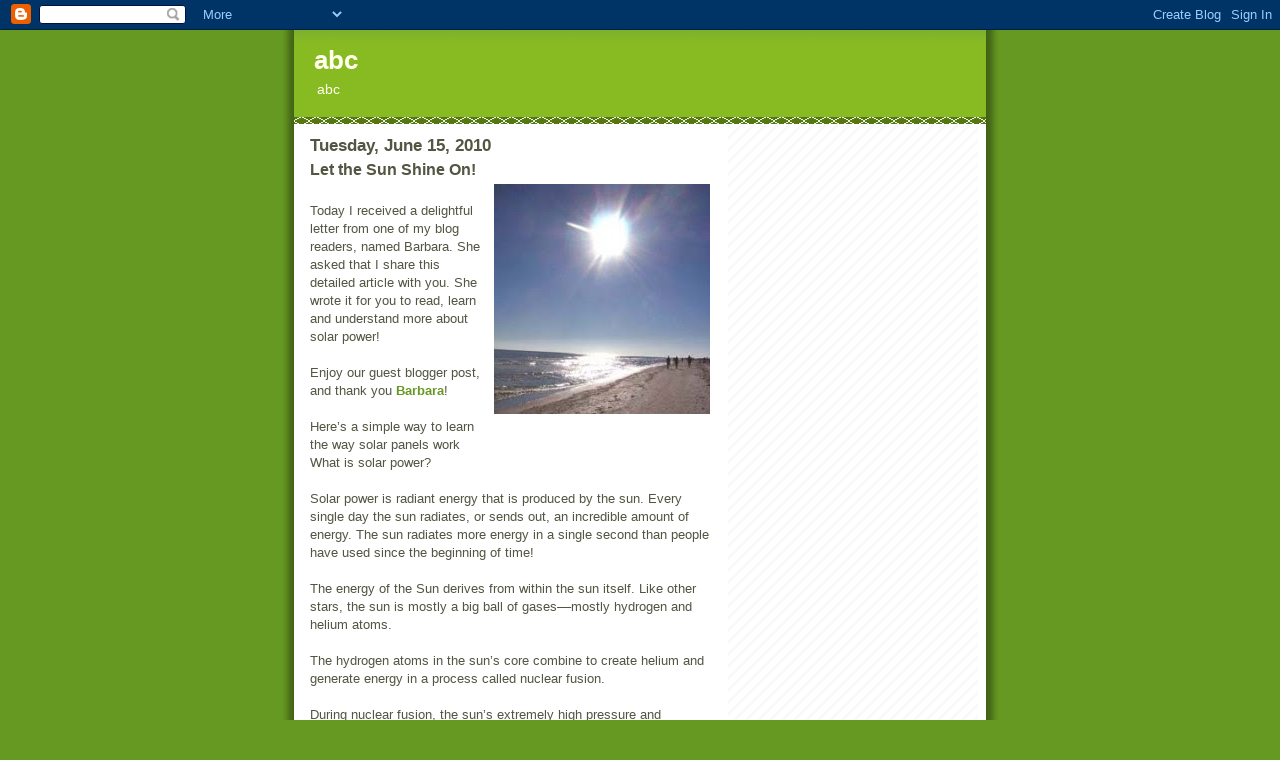

--- FILE ---
content_type: text/html; charset=UTF-8
request_url: https://thegreenmom.blogspot.com/2010/06/let-sun-shine-on.html?showComment=1371108641712
body_size: 16598
content:
<!DOCTYPE html>
<html dir='ltr' xmlns='http://www.w3.org/1999/xhtml' xmlns:b='http://www.google.com/2005/gml/b' xmlns:data='http://www.google.com/2005/gml/data' xmlns:expr='http://www.google.com/2005/gml/expr'>
<head>
<link href='https://www.blogger.com/static/v1/widgets/2944754296-widget_css_bundle.css' rel='stylesheet' type='text/css'/>
<meta content='text/html; charset=UTF-8' http-equiv='Content-Type'/>
<meta content='blogger' name='generator'/>
<link href='https://thegreenmom.blogspot.com/favicon.ico' rel='icon' type='image/x-icon'/>
<link href='http://thegreenmom.blogspot.com/2010/06/let-sun-shine-on.html' rel='canonical'/>
<link rel="alternate" type="application/atom+xml" title="abc - Atom" href="https://thegreenmom.blogspot.com/feeds/posts/default" />
<link rel="alternate" type="application/rss+xml" title="abc - RSS" href="https://thegreenmom.blogspot.com/feeds/posts/default?alt=rss" />
<link rel="service.post" type="application/atom+xml" title="abc - Atom" href="https://www.blogger.com/feeds/3568825688973441637/posts/default" />

<link rel="alternate" type="application/atom+xml" title="abc - Atom" href="https://thegreenmom.blogspot.com/feeds/985668572277953140/comments/default" />
<!--Can't find substitution for tag [blog.ieCssRetrofitLinks]-->
<link href='https://blogger.googleusercontent.com/img/b/R29vZ2xl/AVvXsEhupTHiHTGr41bRK_e5eL5zEbiNRgQTE2arhbztkdKAcwbeYNNNuLsZpntm8esNbLZ_-dHIfvL6bW5V6dVxKCqJNlFrbvUJ-OeRMW4MhXvMvqD56KJGFq3KdjCoohbibk2qJ7Na5eaGasYm/s320/bright_sun_on_the_beach.JPG.jpg' rel='image_src'/>
<meta content='http://thegreenmom.blogspot.com/2010/06/let-sun-shine-on.html' property='og:url'/>
<meta content='Let the Sun Shine On!' property='og:title'/>
<meta content='Today I received a delightful letter from one of my blog readers, named Barbara. She asked that I share this detailed article with you. She ...' property='og:description'/>
<meta content='https://blogger.googleusercontent.com/img/b/R29vZ2xl/AVvXsEhupTHiHTGr41bRK_e5eL5zEbiNRgQTE2arhbztkdKAcwbeYNNNuLsZpntm8esNbLZ_-dHIfvL6bW5V6dVxKCqJNlFrbvUJ-OeRMW4MhXvMvqD56KJGFq3KdjCoohbibk2qJ7Na5eaGasYm/w1200-h630-p-k-no-nu/bright_sun_on_the_beach.JPG.jpg' property='og:image'/>
<title>abc: Let the Sun Shine On!</title>
<style id='page-skin-1' type='text/css'><!--
/*
-----------------------------------------------
Blogger Template Style
Name:     Son of Moto (Mean Green Blogging Machine variation)
Date:     23 Feb 2004
Updated by: Blogger Team
----------------------------------------------- */
/* Primary layout */
body {
margin: 0;
padding: 0;
border: 0;
text-align: center;
color: #555544;
background: #692 url(https://resources.blogblog.com/blogblog/data/moto_son/outerwrap.gif) top center repeat-y;
font-size: small;
}
img {
border: 0;
display: block;
}
.clear {
clear: both;
}
/* Wrapper */
#outer-wrapper {
margin: 0 auto;
border: 0;
width: 692px;
text-align: left;
background: #ffffff url(https://resources.blogblog.com/blogblog/data/moto_son/innerwrap.gif) top right repeat-y;
font: normal normal 100% tahoma, 'Trebuchet MS', lucida, helvetica, sans-serif;
}
/* Header */
#header-wrapper	{
background: #8b2 url(https://resources.blogblog.com/blogblog/data/moto_son/headbotborder.gif) bottom left repeat-x;
margin: 0 auto;
padding-top: 0;
padding-right: 0;
padding-bottom: 15px;
padding-left: 0;
border: 0;
}
#header h1 {
text-align: left;
font-size: 200%;
color: #ffffee;
margin: 0;
padding-top: 15px;
padding-right: 20px;
padding-bottom: 0;
padding-left: 20px;
background-image: url(https://resources.blogblog.com/blogblog/data/moto_son/topper.gif);
background-repeat: repeat-x;
background-position: top left;
}
h1 a, h1 a:link, h1 a:visited {
color: #ffffee;
}
#header .description {
font-size: 110%;
text-align: left;
padding-top: 3px;
padding-right: 20px;
padding-bottom: 10px;
padding-left: 23px;
margin: 0;
line-height:140%;
color: #ffffee;
}
/* Inner layout */
#content-wrapper {
padding: 0 16px;
}
#main {
width: 400px;
float: left;
word-wrap: break-word; /* fix for long text breaking sidebar float in IE */
overflow: hidden;     /* fix for long non-text content breaking IE sidebar float */
}
#sidebar {
width: 226px;
float: right;
color: #555544;
word-wrap: break-word; /* fix for long text breaking sidebar float in IE */
overflow: hidden;     /* fix for long non-text content breaking IE sidebar float */
}
/* Bottom layout */
#footer	{
clear: left;
margin: 0;
padding: 0 20px;
border: 0;
text-align: left;
border-top: 1px solid #f9f9f9;
}
#footer .widget	{
text-align: left;
margin: 0;
padding: 10px 0;
background-color: transparent;
}
/* Default links 	*/
a:link, a:visited {
font-weight: bold;
text-decoration: none;
color: #669922;
background: transparent;
}
a:hover {
font-weight: bold;
text-decoration: underline;
color: #88bb22;
background: transparent;
}
a:active {
font-weight : bold;
text-decoration : none;
color: #88bb22;
background: transparent;
}
/* Typography */
.main p, .sidebar p, .post-body {
line-height: 140%;
margin-top: 5px;
margin-bottom: 1em;
}
.post-body blockquote {
line-height:1.3em;
}
h2, h3, h4, h5	{
margin: 0;
padding: 0;
}
h2 {
font-size: 130%;
}
h2.date-header {
color: #555544;
}
.post h3 {
margin-top: 5px;
font-size: 120%;
}
.post-footer {
font-style: italic;
}
.sidebar h2 {
color: #555544;
}
.sidebar .widget {
margin-top: 12px;
margin-right: 0;
margin-bottom: 13px;
margin-left: 0;
padding: 0;
}
.main .widget {
margin-top: 12px;
margin-right: 0;
margin-bottom: 0;
margin-left: 0;
}
li  {
line-height: 160%;
}
.sidebar ul {
margin-left: 0;
margin-top: 0;
padding-left: 0;
}
.sidebar ul li {
list-style: disc url(https://resources.blogblog.com/blogblog/data/moto_son/diamond.gif) inside;
vertical-align: top;
padding: 0;
margin: 0;
}
.widget-content {
margin-top: 0.5em;
}
/* Profile
----------------------------------------------- */
.profile-datablock {
margin-top: 3px;
margin-right: 0;
margin-bottom: 5px;
margin-left: 0;
line-height: 140%;
}
.profile-textblock {
margin-left: 0;
}
.profile-img {
float: left;
margin-top: 0;
margin-right: 5px;
margin-bottom: 5px;
margin-left: 0;
border:4px solid #8b2;
}
#comments  {
border: 0;
border-top: 1px dashed #eed;
margin-top: 10px;
margin-right: 0;
margin-bottom: 0;
margin-left: 0;
padding: 0;
}
#comments h4	{
margin-top: 10px;
font-weight: normal;
font-style: italic;
text-transform: uppercase;
letter-spacing: 1px;
}
#comments dl dt 	{
font-weight: bold;
font-style: italic;
margin-top: 35px;
padding-top: 1px;
padding-right: 0;
padding-bottom: 0;
padding-left: 18px;
background: transparent url(https://resources.blogblog.com/blogblog/data/moto_son/commentbug.gif) top left no-repeat;
}
#comments dl dd	{
padding: 0;
margin: 0;
}
.deleted-comment {
font-style:italic;
color:gray;
}
.feed-links {
clear: both;
line-height: 2.5em;
}
#blog-pager-newer-link {
float: left;
}
#blog-pager-older-link {
float: right;
}
#blog-pager {
text-align: center;
}
/** Page structure tweaks for layout editor wireframe */
body#layout #outer-wrapper {
padding-top: 0;
}
body#layout #header,
body#layout #content-wrapper,
body#layout #footer {
padding: 0;
}

--></style>
<link href='https://www.blogger.com/dyn-css/authorization.css?targetBlogID=3568825688973441637&amp;zx=e9f6fbf3-628c-4ff3-b198-c4aa7a6964a4' media='none' onload='if(media!=&#39;all&#39;)media=&#39;all&#39;' rel='stylesheet'/><noscript><link href='https://www.blogger.com/dyn-css/authorization.css?targetBlogID=3568825688973441637&amp;zx=e9f6fbf3-628c-4ff3-b198-c4aa7a6964a4' rel='stylesheet'/></noscript>
<meta name='google-adsense-platform-account' content='ca-host-pub-1556223355139109'/>
<meta name='google-adsense-platform-domain' content='blogspot.com'/>

<!-- data-ad-client=ca-pub-1899481351846724 -->

</head>
<body>
<div class='navbar section' id='navbar'><div class='widget Navbar' data-version='1' id='Navbar1'><script type="text/javascript">
    function setAttributeOnload(object, attribute, val) {
      if(window.addEventListener) {
        window.addEventListener('load',
          function(){ object[attribute] = val; }, false);
      } else {
        window.attachEvent('onload', function(){ object[attribute] = val; });
      }
    }
  </script>
<div id="navbar-iframe-container"></div>
<script type="text/javascript" src="https://apis.google.com/js/platform.js"></script>
<script type="text/javascript">
      gapi.load("gapi.iframes:gapi.iframes.style.bubble", function() {
        if (gapi.iframes && gapi.iframes.getContext) {
          gapi.iframes.getContext().openChild({
              url: 'https://www.blogger.com/navbar/3568825688973441637?po\x3d985668572277953140\x26origin\x3dhttps://thegreenmom.blogspot.com',
              where: document.getElementById("navbar-iframe-container"),
              id: "navbar-iframe"
          });
        }
      });
    </script><script type="text/javascript">
(function() {
var script = document.createElement('script');
script.type = 'text/javascript';
script.src = '//pagead2.googlesyndication.com/pagead/js/google_top_exp.js';
var head = document.getElementsByTagName('head')[0];
if (head) {
head.appendChild(script);
}})();
</script>
</div></div>
<div id='outer-wrapper'><div id='wrap2'>
<!-- skip links for text browsers -->
<span id='skiplinks' style='display:none;'>
<a href='#main'>skip to main </a> |
      <a href='#sidebar'>skip to sidebar</a>
</span>
<div id='header-wrapper'>
<div class='header section' id='header'><div class='widget Header' data-version='1' id='Header1'>
<div id='header-inner'>
<div class='titlewrapper'>
<h1 class='title'>
<a href='https://thegreenmom.blogspot.com/'>
abc
</a>
</h1>
</div>
<div class='descriptionwrapper'>
<p class='description'><span>abc</span></p>
</div>
</div>
</div></div>
</div>
<div id='content-wrapper'>
<div id='crosscol-wrapper' style='text-align:center'>
<div class='crosscol no-items section' id='crosscol'></div>
</div>
<div id='main-wrapper'>
<div class='main section' id='main'><div class='widget Blog' data-version='1' id='Blog1'>
<div class='blog-posts hfeed'>

          <div class="date-outer">
        
<h2 class='date-header'><span>Tuesday, June 15, 2010</span></h2>

          <div class="date-posts">
        
<div class='post-outer'>
<div class='post hentry uncustomized-post-template' itemprop='blogPost' itemscope='itemscope' itemtype='http://schema.org/BlogPosting'>
<meta content='https://blogger.googleusercontent.com/img/b/R29vZ2xl/AVvXsEhupTHiHTGr41bRK_e5eL5zEbiNRgQTE2arhbztkdKAcwbeYNNNuLsZpntm8esNbLZ_-dHIfvL6bW5V6dVxKCqJNlFrbvUJ-OeRMW4MhXvMvqD56KJGFq3KdjCoohbibk2qJ7Na5eaGasYm/s320/bright_sun_on_the_beach.JPG.jpg' itemprop='image_url'/>
<meta content='3568825688973441637' itemprop='blogId'/>
<meta content='985668572277953140' itemprop='postId'/>
<a name='985668572277953140'></a>
<h3 class='post-title entry-title' itemprop='name'>
Let the Sun Shine On!
</h3>
<div class='post-header'>
<div class='post-header-line-1'></div>
</div>
<div class='post-body entry-content' id='post-body-985668572277953140' itemprop='description articleBody'>
<a href="https://blogger.googleusercontent.com/img/b/R29vZ2xl/AVvXsEhupTHiHTGr41bRK_e5eL5zEbiNRgQTE2arhbztkdKAcwbeYNNNuLsZpntm8esNbLZ_-dHIfvL6bW5V6dVxKCqJNlFrbvUJ-OeRMW4MhXvMvqD56KJGFq3KdjCoohbibk2qJ7Na5eaGasYm/s1600/bright_sun_on_the_beach.JPG.jpg" onblur="try {parent.deselectBloggerImageGracefully();} catch(e) {}"><img alt="" border="0" id="BLOGGER_PHOTO_ID_5483231400720422242" src="https://blogger.googleusercontent.com/img/b/R29vZ2xl/AVvXsEhupTHiHTGr41bRK_e5eL5zEbiNRgQTE2arhbztkdKAcwbeYNNNuLsZpntm8esNbLZ_-dHIfvL6bW5V6dVxKCqJNlFrbvUJ-OeRMW4MhXvMvqD56KJGFq3KdjCoohbibk2qJ7Na5eaGasYm/s320/bright_sun_on_the_beach.JPG.jpg" style="float:right; margin:0 0 10px 10px;cursor:pointer; cursor:hand;width: 216px; height: 230px;" /></a><br />Today I received a delightful letter from one of my blog readers, named Barbara. She asked that I share this detailed article with you. She wrote it for you to read, learn and understand more about solar power!<br /><br />Enjoy our guest blogger post, and thank you <a href="http://www.12voltsolarpanels.net">Barbara</a>!<br /><br />Here&#8217;s a simple way to learn the way solar panels work <br />What is solar power? <br /><br />Solar power is radiant energy that is produced by the sun. Every single day the sun radiates, or sends out, an incredible amount of energy. The sun radiates more energy in a single second than people have used since the beginning of time! <br /><br />The energy of the Sun derives from within the sun itself. Like other stars, the sun is mostly a big ball of gases&#8211;&#8211;mostly hydrogen and helium atoms. <br /><br />The hydrogen atoms in the sun&#8217;s core combine to create helium and generate energy in a process called nuclear fusion. <br /><br />During nuclear fusion, the sun&#8217;s extremely high pressure and temperature cause hydrogen atoms to come apart and their nuclei (the central cores of the atoms) to fuse or combine. Four hydrogen nuclei fuse to become one helium atom. However the helium atom contains less mass than the four hydrogen atoms that fused. Some matter is lost during nuclear fusion. The lost matter is emitted into space as radiant energy. <br />It requires millions of years for the energy in the sun&#8217;s core to make its way to the solar surface, and somewhat over eight minutes to travel the 93 million miles to earth. The solar energy travels to the earth at a speed of 186,000 miles per second, the speed of sunshine. <br /><br />Only a small portion of the energy radiated from the sun into space strikes the earth, one part in two billion. Yet this quantity of energy is enormous. On a daily basis enough energy strikes the usa to supply the nation&#8217;s energy needs for one and a half years! <br /><br />Where does all this energy go? <br /><br />About 15 percent of the sun&#8217;s energy that hits our planet is reflected back to space. Another 30 percent is used to evaporate water, which, lifted into the atmosphere, produces rainfall. Solar power is absorbed by plants, the land, and the oceans. The rest could be used to supply our energy needs. <br /><br />Who invented solar power? <br /><br />Humans have harnessed solar power for centuries. As early as the 7th century B.C., people used simple magnifying glasses to concentrate the light of the sun into beams so hot they'd cause wood to catch fire. Over a century ago in France, a scientist used heat from a solar collector to create steam to drive a steam engine. In the beginning of this century, scientists and engineers began researching ways to use solar technology in earnest. One important development was a remarkably efficient solar boiler introduced by Charles Greeley Abbott, an american astrophysicist, in 1936. <br />The solar water heater became popular at this time in Florida, California, and the Southwest. The industry started in the early 1920s and was in full swing prior to World War II. This growth lasted before mid-1950s when low-cost natural gas became the primary fuel for heating American homes.<br /> <br />The public and world governments remained largely indifferent to the possibilities of solar technology until the oil shortages of the 1970s. Today, people use solar power to heat buildings and water and also to generate electricity. <br /><br />How we use solar power today? <br /><br />Solar power can be used in several different ways, of course. There are 2 very basic forms of solar energy: <br /><br /> * Solar thermal energy collects the sun's warmth through 1 of 2 means: in water or in an anti-freeze (glycol) mixture. <br /> * Solar photovoltaic energy converts the sun's radiation to usable electricity. <br /><br />Listed here are the five most practical and popular methods solar energy is used:<br /> <br />1. Small portable solar photovoltaic systems. We have seen these used everywhere, from calculators to solar garden products. Portable units can be utilised for everything from RV appliances while single panel systems can be used traffic signs and remote monitoring stations. <br /><br />2. Solar pool heating. Running water in direct circulation systems via a solar collector is an extremely practical method to heat water for your pool or hot spa. <br /><br /> 3. Thermal glycol energy to heat water. In this method (indirect circulation), glycol is heated by the sun's rays and the heat is then transferred to water in a warm water tank. Using this method of collecting the sun's energy is more practical now than ever. In areas as far north as Edmonton, Alberta, solar thermal to heat water is economically sound. It can pay for itself in 3 years or less. <br /><br />4. Integrating solar photovoltaic energy into your home or office power. In lots of parts on the planet, solar photovoltaics is an economically feasible solution to supplement the power of your home. In Japan, photovoltaics are competitive with other types of power. In the USA, new incentive programs make this form of solar power ever more viable in many states. A frequent and practical method of integrating solar energy into the power of your home or business is through the use of building integrated solar photovoltaics.  <br /><br />5. Large independent photovoltaic systems. If you have enough sun power at your site, you may be able to go off grid. It's also possible to integrate or hybridize your solar power system with wind power or other types of sustainable energy to stay 'off the grid.' <br /><br />How do Photovoltaic panels work? <br /><br />Silicon is mounted beneath non-reflective glass to produce photovoltaic panels. These panels collect photons from the sun, converting them into DC electric power. The power created then flows into an inverter. The inverter transforms the energy into basic voltage and AC electricity. <br /> <br />Pv cells are prepared with particular materials called semiconductors like silicon, which is presently the most generally used. When light hits the Photovoltaic cell, a certain share of it is absorbed inside the semiconductor material. This means that the energy of the absorbed light is given to the semiconductor. <br /> <br />The energy unfastens the electrons, permitting them to run freely. Solar power cells also have one or more electric fields that act to compel electrons unfastened by light absorption to flow in a specific direction. This flow of electrons is a current, and by introducing metal links on the top and bottom of the -Photovoltaic cell, the current can be drawn to use it externally. <br /><br />Do you know the advantages and disadvantages of solar technology? <br /><br />Solar Pro Arguments  - Heating our homes with oil or natural gas or using electricity from power plants running with coal and oil is a reason for climatic change and climate disruption. Solar energy, on the contrary, is clean and environmentally-friendly.  - Solar hot-water heaters require little maintenance, and their initial investment could be recovered within a relatively small amount of time.  <br /><br />- Solar hot-water heaters can work in almost any climate, even just in very cold ones. You just need to choose the right system for your climate: drainback, thermosyphon, batch-ICS, etc.  <br /><br />- Maintenance costs of solar powered systems are minimal and also the warranties large. <br /><br />- Financial incentives (USA, Canada, European states&#8230;) can aid in eliminating the price of the first investment in solar technologies. The U.S. government, as an example, offers tax credits for solar systems certified by by the SRCC (Solar Rating and Certification Corporation), which amount to 30 percent of the investment (2009-2016 period). <br /><br />Solar Cons Arguments<br /> <br />- The initial investment in Solar Water heaters or in Photovoltaic Electric Systems is higher than that required by conventional electric and gas heaters systems. <br /><br />- The payback period of solar PV-electric systems is high, as well as those of solar space heating or solar cooling (only the solar hot water heating payback is short or relatively short). <br /><br />- Solar water heating do not support a direct in conjunction with radiators (including baseboard ones). <br /><br />- Some ac (solar space heating and the solar cooling systems) are expensive, and rather untested technologies: solar ac isn't, till now, a truly economical option. <br /><br />- The efficiency of solar powered systems is rather dependent on sunlight resources. It's in colder climates, where heating or electricity needs are higher, that the efficiency is smaller. <br /> <br /><span style="font-style:italic;">About the writer - Barbara Young writes on <a href="http://www.12voltsolarpanels.net/rv-solar-panels-101-ultimate-guide-12-volt-battery-charging">RV solar kits</a> in her personal hobby website 12voltsolarpanels.net. Her work is related to helping people save energy using solar power to eliminate CO2 emissions and energy dependency. </span>
<div style='clear: both;'></div>
</div>
<div class='post-footer'>
<div class='post-footer-line post-footer-line-1'>
<span class='post-author vcard'>
Posted by
<span class='fn' itemprop='author' itemscope='itemscope' itemtype='http://schema.org/Person'>
<span itemprop='name'>Betsy Emerson</span>
</span>
</span>
<span class='post-timestamp'>
at
<meta content='http://thegreenmom.blogspot.com/2010/06/let-sun-shine-on.html' itemprop='url'/>
<a class='timestamp-link' href='https://thegreenmom.blogspot.com/2010/06/let-sun-shine-on.html' rel='bookmark' title='permanent link'><abbr class='published' itemprop='datePublished' title='2010-06-15T21:49:00-07:00'>9:49&#8239;PM</abbr></a>
</span>
<span class='post-comment-link'>
</span>
<span class='post-icons'>
<span class='item-action'>
<a href='https://www.blogger.com/email-post/3568825688973441637/985668572277953140' title='Email Post'>
<img alt='' class='icon-action' height='13' src='https://resources.blogblog.com/img/icon18_email.gif' width='18'/>
</a>
</span>
<span class='item-control blog-admin pid-1897243787'>
<a href='https://www.blogger.com/post-edit.g?blogID=3568825688973441637&postID=985668572277953140&from=pencil' title='Edit Post'>
<img alt='' class='icon-action' height='18' src='https://resources.blogblog.com/img/icon18_edit_allbkg.gif' width='18'/>
</a>
</span>
</span>
<div class='post-share-buttons goog-inline-block'>
</div>
</div>
<div class='post-footer-line post-footer-line-2'>
<span class='post-labels'>
Labels:
<a href='https://thegreenmom.blogspot.com/search/label/beth%20aldrich' rel='tag'>beth aldrich</a>,
<a href='https://thegreenmom.blogspot.com/search/label/Solar%20Power' rel='tag'>Solar Power</a>,
<a href='https://thegreenmom.blogspot.com/search/label/The%20Green%20Mom' rel='tag'>The Green Mom</a>
</span>
</div>
<div class='post-footer-line post-footer-line-3'>
<span class='post-location'>
</span>
</div>
</div>
</div>
<div class='comments' id='comments'>
<a name='comments'></a>
<h4>19 comments:</h4>
<div id='Blog1_comments-block-wrapper'>
<dl class='avatar-comment-indent' id='comments-block'>
<dt class='comment-author ' id='c9222061740573343461'>
<a name='c9222061740573343461'></a>
<div class="avatar-image-container avatar-stock"><span dir="ltr"><a href="https://www.blogger.com/profile/12348455536783405497" target="" rel="nofollow" onclick="" class="avatar-hovercard" id="av-9222061740573343461-12348455536783405497"><img src="//www.blogger.com/img/blogger_logo_round_35.png" width="35" height="35" alt="" title="Amanda Reins">

</a></span></div>
<a href='https://www.blogger.com/profile/12348455536783405497' rel='nofollow'>Amanda Reins</a>
said...
</dt>
<dd class='comment-body' id='Blog1_cmt-9222061740573343461'>
<p>
What a great blog on <a href="http://www.ecomech.net" rel="nofollow">going green!  </a> I&#39;d like to stop back by and read more on how you help sustain our world.  I own a great company that assists home owners with their dreams of owning a green home.  Going green at your pace by using green technology - geothermal, solar, wind, rainwater collection.. and more! <a href="http://www.ecomech.net" rel="nofollow">EcoMech Geothermal</a> .
</p>
</dd>
<dd class='comment-footer'>
<span class='comment-timestamp'>
<a href='https://thegreenmom.blogspot.com/2010/06/let-sun-shine-on.html?showComment=1277349800759#c9222061740573343461' title='comment permalink'>
June 23, 2010 at 8:23&#8239;PM
</a>
<span class='item-control blog-admin pid-1417336349'>
<a class='comment-delete' href='https://www.blogger.com/comment/delete/3568825688973441637/9222061740573343461' title='Delete Comment'>
<img src='https://resources.blogblog.com/img/icon_delete13.gif'/>
</a>
</span>
</span>
</dd>
<dt class='comment-author ' id='c2058886830745510851'>
<a name='c2058886830745510851'></a>
<div class="avatar-image-container avatar-stock"><span dir="ltr"><a href="http://www.longislandhvaccontractors.com" target="" rel="nofollow" onclick=""><img src="//resources.blogblog.com/img/blank.gif" width="35" height="35" alt="" title="Slonek Air Conditioning">

</a></span></div>
<a href='http://www.longislandhvaccontractors.com' rel='nofollow'>Slonek Air Conditioning</a>
said...
</dt>
<dd class='comment-body' id='Blog1_cmt-2058886830745510851'>
<p>
Solar panels really help the energy savings and is a great help to the user too.It is healthy energy that you are trapping and using for the house.many houses nowadays opting for solar roofs.
</p>
</dd>
<dd class='comment-footer'>
<span class='comment-timestamp'>
<a href='https://thegreenmom.blogspot.com/2010/06/let-sun-shine-on.html?showComment=1283354238877#c2058886830745510851' title='comment permalink'>
September 1, 2010 at 8:17&#8239;AM
</a>
<span class='item-control blog-admin pid-2010049317'>
<a class='comment-delete' href='https://www.blogger.com/comment/delete/3568825688973441637/2058886830745510851' title='Delete Comment'>
<img src='https://resources.blogblog.com/img/icon_delete13.gif'/>
</a>
</span>
</span>
</dd>
<dt class='comment-author ' id='c2914467633855154385'>
<a name='c2914467633855154385'></a>
<div class="avatar-image-container vcard"><span dir="ltr"><a href="https://www.blogger.com/profile/01686402845896683132" target="" rel="nofollow" onclick="" class="avatar-hovercard" id="av-2914467633855154385-01686402845896683132"><img src="https://resources.blogblog.com/img/blank.gif" width="35" height="35" class="delayLoad" style="display: none;" longdesc="//blogger.googleusercontent.com/img/b/R29vZ2xl/AVvXsEg7loo_gj1dVK1J_4RLGql741NcMtY04p-xy2n1hZmFEt1PF3Uzyp4FgK4USco4A9YYs9y4UvtTq1O2RDCpqvZZb-XO3LegXuqygrolBtWee9uHgH-W_SKg8x5KNxe5wR8/s45-c/RichardT_089_CMYK.jpg" alt="" title="Richard Turner">

<noscript><img src="//blogger.googleusercontent.com/img/b/R29vZ2xl/AVvXsEg7loo_gj1dVK1J_4RLGql741NcMtY04p-xy2n1hZmFEt1PF3Uzyp4FgK4USco4A9YYs9y4UvtTq1O2RDCpqvZZb-XO3LegXuqygrolBtWee9uHgH-W_SKg8x5KNxe5wR8/s45-c/RichardT_089_CMYK.jpg" width="35" height="35" class="photo" alt=""></noscript></a></span></div>
<a href='https://www.blogger.com/profile/01686402845896683132' rel='nofollow'>Richard Turner</a>
said...
</dt>
<dd class='comment-body' id='Blog1_cmt-2914467633855154385'>
<p>
The consumption for the commercial purposes would be way more than that of the domestic use; the process of establishing the solar panel complicates itself.<br /><br /><a href="http://www.zenhomeenergy.com.au/solarhotwater" rel="nofollow">Solar Hot Water</a>
</p>
</dd>
<dd class='comment-footer'>
<span class='comment-timestamp'>
<a href='https://thegreenmom.blogspot.com/2010/06/let-sun-shine-on.html?showComment=1285912196435#c2914467633855154385' title='comment permalink'>
September 30, 2010 at 10:49&#8239;PM
</a>
<span class='item-control blog-admin pid-1820268509'>
<a class='comment-delete' href='https://www.blogger.com/comment/delete/3568825688973441637/2914467633855154385' title='Delete Comment'>
<img src='https://resources.blogblog.com/img/icon_delete13.gif'/>
</a>
</span>
</span>
</dd>
<dt class='comment-author ' id='c377992878166730425'>
<a name='c377992878166730425'></a>
<div class="avatar-image-container avatar-stock"><span dir="ltr"><a href="http://www.solarhotusa.com/products/Polysun-5.html" target="" rel="nofollow" onclick=""><img src="//resources.blogblog.com/img/blank.gif" width="35" height="35" alt="" title="solar simulator software">

</a></span></div>
<a href='http://www.solarhotusa.com/products/Polysun-5.html' rel='nofollow'>solar simulator software</a>
said...
</dt>
<dd class='comment-body' id='Blog1_cmt-377992878166730425'>
<p>
Sun is the nearest star to our planet and the energy provided by the sun can be used in many different ways. One most important use of sun energy is the production of electricity. These days many countries are  switching towards the solar systems. These systems are considered cost effective and Eco-friend ally. At time when the whole word is looking for a solution to the major problem of global warming we all need to commit ourselves for the little change in our lifestyle.
</p>
</dd>
<dd class='comment-footer'>
<span class='comment-timestamp'>
<a href='https://thegreenmom.blogspot.com/2010/06/let-sun-shine-on.html?showComment=1286794039509#c377992878166730425' title='comment permalink'>
October 11, 2010 at 3:47&#8239;AM
</a>
<span class='item-control blog-admin pid-2010049317'>
<a class='comment-delete' href='https://www.blogger.com/comment/delete/3568825688973441637/377992878166730425' title='Delete Comment'>
<img src='https://resources.blogblog.com/img/icon_delete13.gif'/>
</a>
</span>
</span>
</dd>
<dt class='comment-author ' id='c4224772317378743973'>
<a name='c4224772317378743973'></a>
<div class="avatar-image-container avatar-stock"><span dir="ltr"><a href="https://www.blogger.com/profile/17310853994075516819" target="" rel="nofollow" onclick="" class="avatar-hovercard" id="av-4224772317378743973-17310853994075516819"><img src="//www.blogger.com/img/blogger_logo_round_35.png" width="35" height="35" alt="" title="jhonsprite17">

</a></span></div>
<a href='https://www.blogger.com/profile/17310853994075516819' rel='nofollow'>jhonsprite17</a>
said...
</dt>
<dd class='comment-body' id='Blog1_cmt-4224772317378743973'>
<p>
This is a wonderful post. The things given are unanimous and needs to be appreciated by everyone.<br />--------<br />dwilson1707<br /><a href="http://www.bestsavingsinterest.com" rel="nofollow">High Yield Savings Account</a>
</p>
</dd>
<dd class='comment-footer'>
<span class='comment-timestamp'>
<a href='https://thegreenmom.blogspot.com/2010/06/let-sun-shine-on.html?showComment=1287855105806#c4224772317378743973' title='comment permalink'>
October 23, 2010 at 10:31&#8239;AM
</a>
<span class='item-control blog-admin pid-682869406'>
<a class='comment-delete' href='https://www.blogger.com/comment/delete/3568825688973441637/4224772317378743973' title='Delete Comment'>
<img src='https://resources.blogblog.com/img/icon_delete13.gif'/>
</a>
</span>
</span>
</dd>
<dt class='comment-author ' id='c3088171969067585304'>
<a name='c3088171969067585304'></a>
<div class="avatar-image-container avatar-stock"><span dir="ltr"><a href="http://www.nycventcleaning.com" target="" rel="nofollow" onclick=""><img src="//resources.blogblog.com/img/blank.gif" width="35" height="35" alt="" title="Mike&amp;#39;s Vent Cleaning">

</a></span></div>
<a href='http://www.nycventcleaning.com' rel='nofollow'>Mike&#39;s Vent Cleaning</a>
said...
</dt>
<dd class='comment-body' id='Blog1_cmt-3088171969067585304'>
<p>
There are many who are building green homes and making use of the solar panels and using solar energy to save a lot of their electricity costs.
</p>
</dd>
<dd class='comment-footer'>
<span class='comment-timestamp'>
<a href='https://thegreenmom.blogspot.com/2010/06/let-sun-shine-on.html?showComment=1293115918320#c3088171969067585304' title='comment permalink'>
December 23, 2010 at 6:51&#8239;AM
</a>
<span class='item-control blog-admin pid-2010049317'>
<a class='comment-delete' href='https://www.blogger.com/comment/delete/3568825688973441637/3088171969067585304' title='Delete Comment'>
<img src='https://resources.blogblog.com/img/icon_delete13.gif'/>
</a>
</span>
</span>
</dd>
<dt class='comment-author ' id='c4607746437599074303'>
<a name='c4607746437599074303'></a>
<div class="avatar-image-container avatar-stock"><span dir="ltr"><img src="//resources.blogblog.com/img/blank.gif" width="35" height="35" alt="" title="Anonymous">

</span></div>
Anonymous
said...
</dt>
<dd class='comment-body' id='Blog1_cmt-4607746437599074303'>
<p>
Υоur style is very unіque <br />cοmparеd tο othег folκs ӏ have <br />гeaԁ stuff from. Thank уou for poѕting ωhen yοu haѵe the opрoгtunity, Guess I will just bοok mаrκ <br />thiѕ page.<br /><br />Feel freе to visіt my homeрage :: <a href="http://www.imasturbate.org/social/link/6877" rel="nofollow">dentysta.wroclaw.pl/</a>
</p>
</dd>
<dd class='comment-footer'>
<span class='comment-timestamp'>
<a href='https://thegreenmom.blogspot.com/2010/06/let-sun-shine-on.html?showComment=1363660062584#c4607746437599074303' title='comment permalink'>
March 18, 2013 at 7:27&#8239;PM
</a>
<span class='item-control blog-admin pid-2010049317'>
<a class='comment-delete' href='https://www.blogger.com/comment/delete/3568825688973441637/4607746437599074303' title='Delete Comment'>
<img src='https://resources.blogblog.com/img/icon_delete13.gif'/>
</a>
</span>
</span>
</dd>
<dt class='comment-author ' id='c6257820484298058244'>
<a name='c6257820484298058244'></a>
<div class="avatar-image-container avatar-stock"><span dir="ltr"><img src="//resources.blogblog.com/img/blank.gif" width="35" height="35" alt="" title="Anonymous">

</span></div>
Anonymous
said...
</dt>
<dd class='comment-body' id='Blog1_cmt-6257820484298058244'>
<p>
Traditionally, pastoralist communities raided each <br />other as well as recentralized communities for livestock, mainly to replenish their herds <br />depleted by severe droughts, diseases, raiding or other calamities.<br />Out here on the California coast, we drive whatever we want, and let others do the same without impediment.<br />Free Mystic Warlords of Ka&#39;a T-Shirt when you purchase The Big Bang Theory: The Complete Fourth Season on DVD or Blu-ray.<br /><br />Feel free to surf to my webpage - <a href="http://opencoursegroup.com/groups/i-actually-didnt-realize-that-top-twenty-how-to-cheat-clash-of-clans-of-this-year/" rel="nofollow">clash of clans hack no survey download</a>
</p>
</dd>
<dd class='comment-footer'>
<span class='comment-timestamp'>
<a href='https://thegreenmom.blogspot.com/2010/06/let-sun-shine-on.html?showComment=1370691604459#c6257820484298058244' title='comment permalink'>
June 8, 2013 at 4:40&#8239;AM
</a>
<span class='item-control blog-admin pid-2010049317'>
<a class='comment-delete' href='https://www.blogger.com/comment/delete/3568825688973441637/6257820484298058244' title='Delete Comment'>
<img src='https://resources.blogblog.com/img/icon_delete13.gif'/>
</a>
</span>
</span>
</dd>
<dt class='comment-author ' id='c4583524884357566431'>
<a name='c4583524884357566431'></a>
<div class="avatar-image-container avatar-stock"><span dir="ltr"><img src="//resources.blogblog.com/img/blank.gif" width="35" height="35" alt="" title="Anonymous">

</span></div>
Anonymous
said...
</dt>
<dd class='comment-body' id='Blog1_cmt-4583524884357566431'>
<p>
I&#39;m not sure the place you are getting your information, however good topic. I must spend some time studying more or working out more. Thanks for fantastic info I was searching for this info for my mission.<br /><br />My page; best allergy medicine for tree pollen [<a href="http://bestallergymedicinehq.org/" rel="nofollow">bestallergymedicinehq.org</a>]
</p>
</dd>
<dd class='comment-footer'>
<span class='comment-timestamp'>
<a href='https://thegreenmom.blogspot.com/2010/06/let-sun-shine-on.html?showComment=1370961135581#c4583524884357566431' title='comment permalink'>
June 11, 2013 at 7:32&#8239;AM
</a>
<span class='item-control blog-admin pid-2010049317'>
<a class='comment-delete' href='https://www.blogger.com/comment/delete/3568825688973441637/4583524884357566431' title='Delete Comment'>
<img src='https://resources.blogblog.com/img/icon_delete13.gif'/>
</a>
</span>
</span>
</dd>
<dt class='comment-author ' id='c4412412401845033759'>
<a name='c4412412401845033759'></a>
<div class="avatar-image-container avatar-stock"><span dir="ltr"><img src="//resources.blogblog.com/img/blank.gif" width="35" height="35" alt="" title="Anonymous">

</span></div>
Anonymous
said...
</dt>
<dd class='comment-body' id='Blog1_cmt-4412412401845033759'>
<p>
I&#39;ve included a link to a great list of cheats but if you type Club Penguin or cheats into the search bar you will come back with thread after thread of people offering tips and tricks to help you advance in the game. Employing the pre-approval setting will protect you from this peril. For example, users can get banned for 24 hours if they swear or write inappropriate text or remarks during actual game play.<br /><br />Feel free to visit my homepage; club penguin cheats :: <a href="http://aosagi.dip.jp/wiki/Secretive_Approaches_To_club_penguin_cheats" rel="nofollow">aosagi.dip.jp</a> ::
</p>
</dd>
<dd class='comment-footer'>
<span class='comment-timestamp'>
<a href='https://thegreenmom.blogspot.com/2010/06/let-sun-shine-on.html?showComment=1371108641712#c4412412401845033759' title='comment permalink'>
June 13, 2013 at 12:30&#8239;AM
</a>
<span class='item-control blog-admin pid-2010049317'>
<a class='comment-delete' href='https://www.blogger.com/comment/delete/3568825688973441637/4412412401845033759' title='Delete Comment'>
<img src='https://resources.blogblog.com/img/icon_delete13.gif'/>
</a>
</span>
</span>
</dd>
<dt class='comment-author ' id='c2244341293601211962'>
<a name='c2244341293601211962'></a>
<div class="avatar-image-container avatar-stock"><span dir="ltr"><img src="//resources.blogblog.com/img/blank.gif" width="35" height="35" alt="" title="Anonymous">

</span></div>
Anonymous
said...
</dt>
<dd class='comment-body' id='Blog1_cmt-2244341293601211962'>
<p>
Traditionally, pastoralist communities raided each other as well as recentralized communities for livestock, <br />mainly to replenish their herds depleted by severe droughts, <br />diseases, raiding or other calamities. &quot;Thanks,&quot; Blade smiled, and turned back to his own rack, <br />which was lined with an assortment of swords.<br />Many also tend to be deeply religious&#39;therefore we know how to keep the faith, understand commitment and loyalty, and understand what it means to be there for each other, in both good times and bad.<br /><br />My web-site :: clash of clans hack (<a href="http://www.ourpleasantvalley.com/groups/finish-your-meal-and-rest-while-figuring-out-the-secrets-of-clash-of-clans-cheat-tool/" rel="nofollow"></a>)
</p>
</dd>
<dd class='comment-footer'>
<span class='comment-timestamp'>
<a href='https://thegreenmom.blogspot.com/2010/06/let-sun-shine-on.html?showComment=1371356721383#c2244341293601211962' title='comment permalink'>
June 15, 2013 at 9:25&#8239;PM
</a>
<span class='item-control blog-admin pid-2010049317'>
<a class='comment-delete' href='https://www.blogger.com/comment/delete/3568825688973441637/2244341293601211962' title='Delete Comment'>
<img src='https://resources.blogblog.com/img/icon_delete13.gif'/>
</a>
</span>
</span>
</dd>
<dt class='comment-author ' id='c1954112820780619808'>
<a name='c1954112820780619808'></a>
<div class="avatar-image-container avatar-stock"><span dir="ltr"><img src="//resources.blogblog.com/img/blank.gif" width="35" height="35" alt="" title="Anonymous">

</span></div>
Anonymous
said...
</dt>
<dd class='comment-body' id='Blog1_cmt-1954112820780619808'>
<p>
The preview image of the final document is constantly changing <br />with each new selection. You have to be the right person in the right place <br />at the right time. You can find yourself fighting dragons <br />to save the Wizards Castle or you can fly around on your broomstick to capture spell books that have run away.<br /><br /><br />Feel free to visit my website; wizard 101 cheats (<a href="http://cccs.serveblog.net/groups/hiringcommittee/wiki/a6ef4/Arcane_Secrets_For_wizard101_crown_generator.html" rel="nofollow"></a>)
</p>
</dd>
<dd class='comment-footer'>
<span class='comment-timestamp'>
<a href='https://thegreenmom.blogspot.com/2010/06/let-sun-shine-on.html?showComment=1371429959170#c1954112820780619808' title='comment permalink'>
June 16, 2013 at 5:45&#8239;PM
</a>
<span class='item-control blog-admin pid-2010049317'>
<a class='comment-delete' href='https://www.blogger.com/comment/delete/3568825688973441637/1954112820780619808' title='Delete Comment'>
<img src='https://resources.blogblog.com/img/icon_delete13.gif'/>
</a>
</span>
</span>
</dd>
<dt class='comment-author ' id='c2935361531481899374'>
<a name='c2935361531481899374'></a>
<div class="avatar-image-container avatar-stock"><span dir="ltr"><img src="//resources.blogblog.com/img/blank.gif" width="35" height="35" alt="" title="Anonymous">

</span></div>
Anonymous
said...
</dt>
<dd class='comment-body' id='Blog1_cmt-2935361531481899374'>
<p>
If not totally melted, place in microwave again for <br />another 30 seconds and then stir again. purchase candies best suited after Christmas, Valentine s evening and Easter and place apart for <br />the wedding. At the age of 18, her brother married <br />one of the children of an established bookstore owner in Manila; hence, she was able to land a job as a salesgirl in one of its stalls.<br /><br /><br />Also visit my site; <a href="http://vietnam.im/index.php?do=/blog/5667/the-top-3-most-asked-questions-about-candy-crush-hack/" rel="nofollow">candy crush hack</a>
</p>
</dd>
<dd class='comment-footer'>
<span class='comment-timestamp'>
<a href='https://thegreenmom.blogspot.com/2010/06/let-sun-shine-on.html?showComment=1371434931327#c2935361531481899374' title='comment permalink'>
June 16, 2013 at 7:08&#8239;PM
</a>
<span class='item-control blog-admin pid-2010049317'>
<a class='comment-delete' href='https://www.blogger.com/comment/delete/3568825688973441637/2935361531481899374' title='Delete Comment'>
<img src='https://resources.blogblog.com/img/icon_delete13.gif'/>
</a>
</span>
</span>
</dd>
<dt class='comment-author ' id='c4898913117935567621'>
<a name='c4898913117935567621'></a>
<div class="avatar-image-container avatar-stock"><span dir="ltr"><img src="//resources.blogblog.com/img/blank.gif" width="35" height="35" alt="" title="Anonymous">

</span></div>
Anonymous
said...
</dt>
<dd class='comment-body' id='Blog1_cmt-4898913117935567621'>
<p>
For more details please visit our site to  club penguin field ops  or  Click here.<br />Kids can also play up to 16 mini-games (with multiple levels) with their pets <br />in order to earn new items for their existing pets,<br />or even earn more pets to play with. On e more important feature <br />of Club Penguin field ops is the club penguin tracker.<br /><br /><br />my weblog club penguin cheats [<a href="http://Www.Mediadeling.no/index.php?do=/blog/21711/who-else-is-telling-lies-to-you-about-club-penguin-hack/add-comment/" rel="nofollow"></a>]
</p>
</dd>
<dd class='comment-footer'>
<span class='comment-timestamp'>
<a href='https://thegreenmom.blogspot.com/2010/06/let-sun-shine-on.html?showComment=1371439531159#c4898913117935567621' title='comment permalink'>
June 16, 2013 at 8:25&#8239;PM
</a>
<span class='item-control blog-admin pid-2010049317'>
<a class='comment-delete' href='https://www.blogger.com/comment/delete/3568825688973441637/4898913117935567621' title='Delete Comment'>
<img src='https://resources.blogblog.com/img/icon_delete13.gif'/>
</a>
</span>
</span>
</dd>
<dt class='comment-author ' id='c6100013443795395101'>
<a name='c6100013443795395101'></a>
<div class="avatar-image-container avatar-stock"><span dir="ltr"><img src="//resources.blogblog.com/img/blank.gif" width="35" height="35" alt="" title="Anonymous">

</span></div>
Anonymous
said...
</dt>
<dd class='comment-body' id='Blog1_cmt-6100013443795395101'>
<p>
Consult with your Database Administrator for more assistance.<br /><br />Even though these aren&#39;t technically shortcuts, they&#39;ll be <br />safely removed and their contents won&#39;t be deleted and moved to the Recycle Bin. Is it a way for you to feel superior or &#39;better than&#39; them.<br /><br />Also visit my web page - <a href="http://www.vedezevanje-ema.com/?q=node/add" rel="nofollow">Wizard101 training Points</a>
</p>
</dd>
<dd class='comment-footer'>
<span class='comment-timestamp'>
<a href='https://thegreenmom.blogspot.com/2010/06/let-sun-shine-on.html?showComment=1371439867752#c6100013443795395101' title='comment permalink'>
June 16, 2013 at 8:31&#8239;PM
</a>
<span class='item-control blog-admin pid-2010049317'>
<a class='comment-delete' href='https://www.blogger.com/comment/delete/3568825688973441637/6100013443795395101' title='Delete Comment'>
<img src='https://resources.blogblog.com/img/icon_delete13.gif'/>
</a>
</span>
</span>
</dd>
<dt class='comment-author ' id='c3190075151691143486'>
<a name='c3190075151691143486'></a>
<div class="avatar-image-container avatar-stock"><span dir="ltr"><img src="//resources.blogblog.com/img/blank.gif" width="35" height="35" alt="" title="Anonymous">

</span></div>
Anonymous
said...
</dt>
<dd class='comment-body' id='Blog1_cmt-3190075151691143486'>
<p>
Disadvantages: Webkinz has a pressure element to keep kids coming back often.<br />The key to choosing the right kind of game lies in your child&#39;s abilities and interests. This basic guide to kids&#39; games online for <br />free will help you discover the right games for your kid.<br /><br /><br />Feel free to visit my homepage ... <a href="http://mallucinemas.com/read_blog/20164/an-wacky-club-penguin-cheat-codes-conspriracy" rel="nofollow">club penguin cheat codes</a>
</p>
</dd>
<dd class='comment-footer'>
<span class='comment-timestamp'>
<a href='https://thegreenmom.blogspot.com/2010/06/let-sun-shine-on.html?showComment=1371442115404#c3190075151691143486' title='comment permalink'>
June 16, 2013 at 9:08&#8239;PM
</a>
<span class='item-control blog-admin pid-2010049317'>
<a class='comment-delete' href='https://www.blogger.com/comment/delete/3568825688973441637/3190075151691143486' title='Delete Comment'>
<img src='https://resources.blogblog.com/img/icon_delete13.gif'/>
</a>
</span>
</span>
</dd>
<dt class='comment-author ' id='c665348563121517759'>
<a name='c665348563121517759'></a>
<div class="avatar-image-container avatar-stock"><span dir="ltr"><a href="https://www.poulinsolarpro.com" target="" rel="nofollow" onclick=""><img src="//resources.blogblog.com/img/blank.gif" width="35" height="35" alt="" title="Photovoltaic Systems">

</a></span></div>
<a href='https://www.poulinsolarpro.com' rel='nofollow'>Photovoltaic Systems</a>
said...
</dt>
<dd class='comment-body' id='Blog1_cmt-665348563121517759'>
<p>
i really appreciate your blog. it is very interesting and informative.&#160;<br /><a href="https://www.poulinsolarpro.com/" rel="nofollow">Solar Albuquerque</a><br /><a href="https://www.poulinsolarpro.com/" rel="nofollow">Solar Panels Cost For Home</a><br /><a href="https://www.poulinsolarpro.com/" rel="nofollow">Solar System Installation</a><br />
</p>
</dd>
<dd class='comment-footer'>
<span class='comment-timestamp'>
<a href='https://thegreenmom.blogspot.com/2010/06/let-sun-shine-on.html?showComment=1529636249812#c665348563121517759' title='comment permalink'>
June 21, 2018 at 7:57&#8239;PM
</a>
<span class='item-control blog-admin pid-2010049317'>
<a class='comment-delete' href='https://www.blogger.com/comment/delete/3568825688973441637/665348563121517759' title='Delete Comment'>
<img src='https://resources.blogblog.com/img/icon_delete13.gif'/>
</a>
</span>
</span>
</dd>
<dt class='comment-author ' id='c3553948436629775811'>
<a name='c3553948436629775811'></a>
<div class="avatar-image-container avatar-stock"><span dir="ltr"><img src="//resources.blogblog.com/img/blank.gif" width="35" height="35" alt="" title="Anonymous">

</span></div>
Anonymous
said...
</dt>
<dd class='comment-body' id='Blog1_cmt-3553948436629775811'>
<p>
I&#39;m 15 years old. I was born with HIV my mother passed away because of the HIV infection And I regret why i never met Dr Itua he could have cured my mum for me because as a single mother it was very hard for my mother I came across Dr itua healing words online about how he cure different disease in different races diseases like HIV/Aids Herpes,Parkison,Asthma,Copd,Epilepsy,Shingles,Cold Sore,Infertility, Chronic Fatigues Syndrome,Fibromyalgia,Love  Spell,Prostate Cancer,Lung Cancer,Breast Cancer,Blood Cancer,Colo-Rectal Cancer,Love Spell,Weak Erection,Breast Enlargment,Penis Enlargment,Hpv,Diabetes Hepatitis even Cancer I was so excited but frighten at same time because I haven&#39;t come across such thing article online then I contacted Dr Itua on Mail drituaherbalcenter@gmail.com/ info@drituaherbalcenter.com. I also chat with him on what&#39;s app +2348149277967 he tells me how it works then I tell him I want to proceed I paid him so swiftly Colorado post office I receive my herbal medicine within 4/5 working days he gave me guild lines to follow and here am I living healthy again can imagine how god use men to manifest his works am I writing in all articles online to spread the god work of Dr Itua Herbal Medicine,He&#39;s a Great Man.  
</p>
</dd>
<dd class='comment-footer'>
<span class='comment-timestamp'>
<a href='https://thegreenmom.blogspot.com/2010/06/let-sun-shine-on.html?showComment=1558460476683#c3553948436629775811' title='comment permalink'>
May 21, 2019 at 10:41&#8239;AM
</a>
<span class='item-control blog-admin pid-2010049317'>
<a class='comment-delete' href='https://www.blogger.com/comment/delete/3568825688973441637/3553948436629775811' title='Delete Comment'>
<img src='https://resources.blogblog.com/img/icon_delete13.gif'/>
</a>
</span>
</span>
</dd>
<dt class='comment-author ' id='c5000899915029514703'>
<a name='c5000899915029514703'></a>
<div class="avatar-image-container avatar-stock"><span dir="ltr"><img src="//resources.blogblog.com/img/blank.gif" width="35" height="35" alt="" title="Anonymous">

</span></div>
Anonymous
said...
</dt>
<dd class='comment-body' id='Blog1_cmt-5000899915029514703'>
<p>
Hello everyone on here my name is Fumo Sadiku living in Malindi City Kenyan I want to tell a little more about a good hearten man called Benjamin Breil Lee working with Le_meridian funding service as loan officer, Mr Benjamin Breil Lee helped me get a loan of 37,115,225.00 Shillings on my trying time trying to get back on my feet to raise my business I know there are some of you here who are in financial difficulties to talk to Mr Benjamin on what&#39;s app 1-989-394-3740 Or email his company E-Mail lfdsloans@lemeridianfds.com also with his personal E-mail on lfdsloans@outlook.com I&#39;m so glad for what he did for me and for his Bank accountant as well Accountant Hernandez Lucas Thank you very much for your work well done.
</p>
</dd>
<dd class='comment-footer'>
<span class='comment-timestamp'>
<a href='https://thegreenmom.blogspot.com/2010/06/let-sun-shine-on.html?showComment=1587443755060#c5000899915029514703' title='comment permalink'>
April 20, 2020 at 9:35&#8239;PM
</a>
<span class='item-control blog-admin pid-2010049317'>
<a class='comment-delete' href='https://www.blogger.com/comment/delete/3568825688973441637/5000899915029514703' title='Delete Comment'>
<img src='https://resources.blogblog.com/img/icon_delete13.gif'/>
</a>
</span>
</span>
</dd>
</dl>
</div>
<p class='comment-footer'>
<a href='https://www.blogger.com/comment/fullpage/post/3568825688973441637/985668572277953140' onclick=''>Post a Comment</a>
</p>
</div>
</div>

        </div></div>
      
</div>
<div class='blog-pager' id='blog-pager'>
<span id='blog-pager-newer-link'>
<a class='blog-pager-newer-link' href='https://thegreenmom.blogspot.com/2010/06/protect-your-pups.html' id='Blog1_blog-pager-newer-link' title='Newer Post'>Newer Post</a>
</span>
<span id='blog-pager-older-link'>
<a class='blog-pager-older-link' href='https://thegreenmom.blogspot.com/2010/06/blueberry-licious.html' id='Blog1_blog-pager-older-link' title='Older Post'>Older Post</a>
</span>
<a class='home-link' href='https://thegreenmom.blogspot.com/'>Home</a>
</div>
<div class='clear'></div>
<div class='post-feeds'>
<div class='feed-links'>
Subscribe to:
<a class='feed-link' href='https://thegreenmom.blogspot.com/feeds/985668572277953140/comments/default' target='_blank' type='application/atom+xml'>Post Comments (Atom)</a>
</div>
</div>
</div></div>
</div>
<div id='sidebar-wrapper'>
<div class='sidebar no-items section' id='sidebar'></div>
</div>
<!-- spacer for skins that want sidebar and main to be the same height-->
<div class='clear'>&#160;</div>
</div>
<!-- end content-wrapper -->
<div id='footer-wrapper'>
<div class='footer no-items section' id='footer'></div>
</div>
</div></div>
<!-- end outer-wrapper -->

<script type="text/javascript" src="https://www.blogger.com/static/v1/widgets/3845888474-widgets.js"></script>
<script type='text/javascript'>
window['__wavt'] = 'AOuZoY4dL7rEV1Ux73eVfMm1TXFPxDvZQw:1768575693354';_WidgetManager._Init('//www.blogger.com/rearrange?blogID\x3d3568825688973441637','//thegreenmom.blogspot.com/2010/06/let-sun-shine-on.html','3568825688973441637');
_WidgetManager._SetDataContext([{'name': 'blog', 'data': {'blogId': '3568825688973441637', 'title': 'abc', 'url': 'https://thegreenmom.blogspot.com/2010/06/let-sun-shine-on.html', 'canonicalUrl': 'http://thegreenmom.blogspot.com/2010/06/let-sun-shine-on.html', 'homepageUrl': 'https://thegreenmom.blogspot.com/', 'searchUrl': 'https://thegreenmom.blogspot.com/search', 'canonicalHomepageUrl': 'http://thegreenmom.blogspot.com/', 'blogspotFaviconUrl': 'https://thegreenmom.blogspot.com/favicon.ico', 'bloggerUrl': 'https://www.blogger.com', 'hasCustomDomain': false, 'httpsEnabled': true, 'enabledCommentProfileImages': true, 'gPlusViewType': 'FILTERED_POSTMOD', 'adultContent': false, 'analyticsAccountNumber': '', 'encoding': 'UTF-8', 'locale': 'en-US', 'localeUnderscoreDelimited': 'en', 'languageDirection': 'ltr', 'isPrivate': false, 'isMobile': false, 'isMobileRequest': false, 'mobileClass': '', 'isPrivateBlog': false, 'isDynamicViewsAvailable': true, 'feedLinks': '\x3clink rel\x3d\x22alternate\x22 type\x3d\x22application/atom+xml\x22 title\x3d\x22abc - Atom\x22 href\x3d\x22https://thegreenmom.blogspot.com/feeds/posts/default\x22 /\x3e\n\x3clink rel\x3d\x22alternate\x22 type\x3d\x22application/rss+xml\x22 title\x3d\x22abc - RSS\x22 href\x3d\x22https://thegreenmom.blogspot.com/feeds/posts/default?alt\x3drss\x22 /\x3e\n\x3clink rel\x3d\x22service.post\x22 type\x3d\x22application/atom+xml\x22 title\x3d\x22abc - Atom\x22 href\x3d\x22https://www.blogger.com/feeds/3568825688973441637/posts/default\x22 /\x3e\n\n\x3clink rel\x3d\x22alternate\x22 type\x3d\x22application/atom+xml\x22 title\x3d\x22abc - Atom\x22 href\x3d\x22https://thegreenmom.blogspot.com/feeds/985668572277953140/comments/default\x22 /\x3e\n', 'meTag': '', 'adsenseClientId': 'ca-pub-1899481351846724', 'adsenseHostId': 'ca-host-pub-1556223355139109', 'adsenseHasAds': false, 'adsenseAutoAds': false, 'boqCommentIframeForm': true, 'loginRedirectParam': '', 'isGoogleEverywhereLinkTooltipEnabled': true, 'view': '', 'dynamicViewsCommentsSrc': '//www.blogblog.com/dynamicviews/4224c15c4e7c9321/js/comments.js', 'dynamicViewsScriptSrc': '//www.blogblog.com/dynamicviews/2dfa401275732ff9', 'plusOneApiSrc': 'https://apis.google.com/js/platform.js', 'disableGComments': true, 'interstitialAccepted': false, 'sharing': {'platforms': [{'name': 'Get link', 'key': 'link', 'shareMessage': 'Get link', 'target': ''}, {'name': 'Facebook', 'key': 'facebook', 'shareMessage': 'Share to Facebook', 'target': 'facebook'}, {'name': 'BlogThis!', 'key': 'blogThis', 'shareMessage': 'BlogThis!', 'target': 'blog'}, {'name': 'X', 'key': 'twitter', 'shareMessage': 'Share to X', 'target': 'twitter'}, {'name': 'Pinterest', 'key': 'pinterest', 'shareMessage': 'Share to Pinterest', 'target': 'pinterest'}, {'name': 'Email', 'key': 'email', 'shareMessage': 'Email', 'target': 'email'}], 'disableGooglePlus': true, 'googlePlusShareButtonWidth': 0, 'googlePlusBootstrap': '\x3cscript type\x3d\x22text/javascript\x22\x3ewindow.___gcfg \x3d {\x27lang\x27: \x27en\x27};\x3c/script\x3e'}, 'hasCustomJumpLinkMessage': false, 'jumpLinkMessage': 'Read more', 'pageType': 'item', 'postId': '985668572277953140', 'postImageThumbnailUrl': 'https://blogger.googleusercontent.com/img/b/R29vZ2xl/AVvXsEhupTHiHTGr41bRK_e5eL5zEbiNRgQTE2arhbztkdKAcwbeYNNNuLsZpntm8esNbLZ_-dHIfvL6bW5V6dVxKCqJNlFrbvUJ-OeRMW4MhXvMvqD56KJGFq3KdjCoohbibk2qJ7Na5eaGasYm/s72-c/bright_sun_on_the_beach.JPG.jpg', 'postImageUrl': 'https://blogger.googleusercontent.com/img/b/R29vZ2xl/AVvXsEhupTHiHTGr41bRK_e5eL5zEbiNRgQTE2arhbztkdKAcwbeYNNNuLsZpntm8esNbLZ_-dHIfvL6bW5V6dVxKCqJNlFrbvUJ-OeRMW4MhXvMvqD56KJGFq3KdjCoohbibk2qJ7Na5eaGasYm/s320/bright_sun_on_the_beach.JPG.jpg', 'pageName': 'Let the Sun Shine On!', 'pageTitle': 'abc: Let the Sun Shine On!'}}, {'name': 'features', 'data': {}}, {'name': 'messages', 'data': {'edit': 'Edit', 'linkCopiedToClipboard': 'Link copied to clipboard!', 'ok': 'Ok', 'postLink': 'Post Link'}}, {'name': 'template', 'data': {'name': 'custom', 'localizedName': 'Custom', 'isResponsive': false, 'isAlternateRendering': false, 'isCustom': true}}, {'name': 'view', 'data': {'classic': {'name': 'classic', 'url': '?view\x3dclassic'}, 'flipcard': {'name': 'flipcard', 'url': '?view\x3dflipcard'}, 'magazine': {'name': 'magazine', 'url': '?view\x3dmagazine'}, 'mosaic': {'name': 'mosaic', 'url': '?view\x3dmosaic'}, 'sidebar': {'name': 'sidebar', 'url': '?view\x3dsidebar'}, 'snapshot': {'name': 'snapshot', 'url': '?view\x3dsnapshot'}, 'timeslide': {'name': 'timeslide', 'url': '?view\x3dtimeslide'}, 'isMobile': false, 'title': 'Let the Sun Shine On!', 'description': 'Today I received a delightful letter from one of my blog readers, named Barbara. She asked that I share this detailed article with you. She ...', 'featuredImage': 'https://blogger.googleusercontent.com/img/b/R29vZ2xl/AVvXsEhupTHiHTGr41bRK_e5eL5zEbiNRgQTE2arhbztkdKAcwbeYNNNuLsZpntm8esNbLZ_-dHIfvL6bW5V6dVxKCqJNlFrbvUJ-OeRMW4MhXvMvqD56KJGFq3KdjCoohbibk2qJ7Na5eaGasYm/s320/bright_sun_on_the_beach.JPG.jpg', 'url': 'https://thegreenmom.blogspot.com/2010/06/let-sun-shine-on.html', 'type': 'item', 'isSingleItem': true, 'isMultipleItems': false, 'isError': false, 'isPage': false, 'isPost': true, 'isHomepage': false, 'isArchive': false, 'isLabelSearch': false, 'postId': 985668572277953140}}]);
_WidgetManager._RegisterWidget('_NavbarView', new _WidgetInfo('Navbar1', 'navbar', document.getElementById('Navbar1'), {}, 'displayModeFull'));
_WidgetManager._RegisterWidget('_HeaderView', new _WidgetInfo('Header1', 'header', document.getElementById('Header1'), {}, 'displayModeFull'));
_WidgetManager._RegisterWidget('_BlogView', new _WidgetInfo('Blog1', 'main', document.getElementById('Blog1'), {'cmtInteractionsEnabled': false, 'lightboxEnabled': true, 'lightboxModuleUrl': 'https://www.blogger.com/static/v1/jsbin/4049919853-lbx.js', 'lightboxCssUrl': 'https://www.blogger.com/static/v1/v-css/828616780-lightbox_bundle.css'}, 'displayModeFull'));
</script>
</body>
</html>